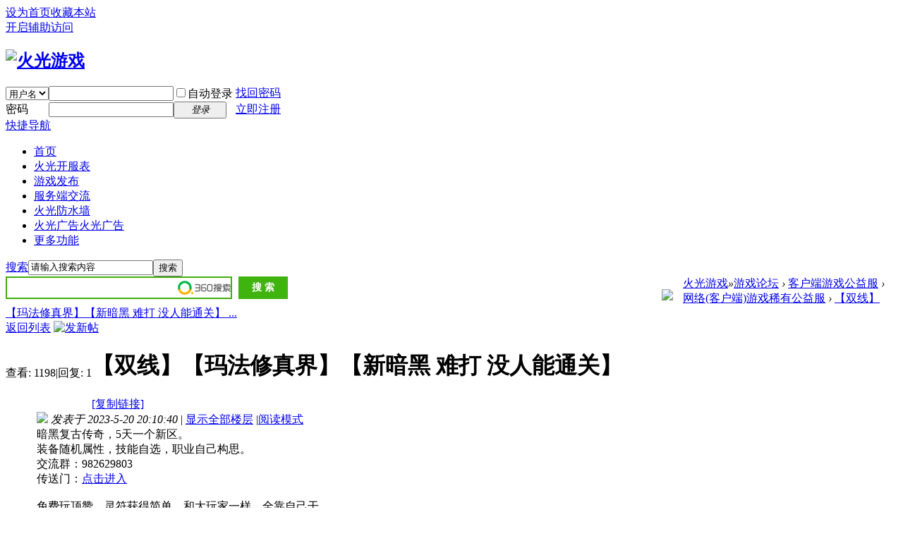

--- FILE ---
content_type: text/html; charset=utf-8
request_url: https://bbs.hgyouxi.com/tt1578633p1e1.html
body_size: 9485
content:
<!DOCTYPE html PUBLIC "-//W3C//DTD XHTML 1.0 Transitional//EN" "http://www.w3.org/TR/xhtml1/DTD/xhtml1-transitional.dtd">
<html xmlns="http://www.w3.org/1999/xhtml">
<head>
<meta http-equiv="Content-Type" content="text/html; charset=utf-8" />
<title>【双线】【玛法修真界】【新暗黑 难打 没人能通关】 - 网络(客户端)游戏稀有公益服火光游戏</title>
<link href="https://bbs.hgyouxi.com/tt1578633p1e1.html" rel="canonical" />
<meta name="keywords" content="【双线】【玛法修真界】【新暗黑 难打 没人能通关】" />
<meta name="description" content="暗黑复古传奇，5天一个新区。装备随机属性，技能自选，职业自己构思。交流群：982629803传送门：点击进入免费玩顶赞，灵符获得简单，和大玩家一样。全靠自己干。免费 ... 【双线】【玛法修真界】【新暗黑 难打 没人能通关】 ,火光游戏" />
<meta name="generator" content="Discuz! X3.4" />
<meta name="author" content="Discuz! Team and Comsenz UI Team" />
<meta name="copyright" content="2001-2013 Comsenz Inc." />
<meta name="MSSmartTagsPreventParsing" content="True" />
<meta name="referrer" content="always" />
<meta http-equiv="MSThemeCompatible" content="Yes" />
<base href="https://bbs.hgyouxi.com/" /><link rel="stylesheet" type="text/css" href="data/cache/style_5_common.css?AD4" /><link rel="stylesheet" type="text/css" href="data/cache/style_5_forum_viewthread.css?AD4" /><script type="text/javascript">var STYLEID = '5', STATICURL = 'static/', IMGDIR = 'template/archy_lvse25_zbw/archy_img', VERHASH = 'AD4', charset = 'utf-8', discuz_uid = '0', cookiepre = 'Kq1D_94f9_', cookiedomain = '.hgyouxi.com', cookiepath = '/', showusercard = '1', attackevasive = '0', disallowfloat = 'newthread', creditnotice = '1|火焰|,2|火种|,3|火光|,4|荣誉|,5|推广注册|,6|推广访问|,7|火花|', defaultstyle = '', REPORTURL = 'aHR0cHM6Ly9iYnMuaGd5b3V4aS5jb20vdHQxNTc4NjMzcDFlMS5odG1s', SITEURL = 'https://bbs.hgyouxi.com/', JSPATH = 'static/js/', DYNAMICURL = '';</script>
<script src="static/js/common.js?AD4" type="text/javascript"></script>
<meta name="application-name" content="火光游戏" />
<meta name="msapplication-tooltip" content="火光游戏" />
<meta name="msapplication-task" content="name=游戏论坛;action-uri=https://bbs.hgyouxi.com/forum.php;icon-uri=https://bbs.hgyouxi.com/template/archy_lvse25_zbw/archy_img/bbs.ico" />
<link rel="archives" title="火光游戏" href="https://bbs.hgyouxi.com/archiver/" />
<script src="static/js/forum.js?AD4" type="text/javascript"></script>
</head>

<body id="nv_forum" class="pg_viewthread" onkeydown="if(event.keyCode==27) return false;">
<div id="append_parent"></div><div id="ajaxwaitid"></div>
<div id="toptb" class="cl">
<div class="wp">
<div class="z"><a href="javascript:;"  onclick="setHomepage('https://bbs.hgyouxi.com/');">设为首页</a><a href="https://bbs.hgyouxi.com/"  onclick="addFavorite(this.href, '火光游戏');return false;">收藏本站</a></div>
<div class="y">
<a id="switchblind" href="javascript:;" onclick="toggleBlind(this)" title="开启辅助访问" class="switchblind">开启辅助访问</a>
</div>
</div>
</div>

<link href="source/plugin/hgyouxiad/css/hgad.css" rel="stylesheet" type="text/css" media="all"><script type="text/javascript" src="./data/hgyouxiad/hgyouxiad.js"></script><script type="text/javascript" src="./data/hgyouxiad/cache.js"></script><script type="text/javascript" src="./source/plugin/hgyouxiad/js/hg.js"></script><script type="text/javascript" src="./source/plugin/hgyouxiad/js/hgad.js"></script><script language='javascript'>var g_cip = '18.188.59.141';var g_tip = '58.45.164.152';hgadShowAds("top");</script><div id="hd">
<div class="wp">
<div class="hdc cl"><h2><a href="./" title="火光游戏"><img src="template/archy_lvse25_zbw/archy_img/logo.png" alt="火光游戏" border="0" /></a></h2><script src="static/js/logging.js?AD4" type="text/javascript"></script>
<form method="post" autocomplete="off" id="lsform" action="member.php?mod=logging&amp;action=login&amp;loginsubmit=yes&amp;infloat=yes&amp;lssubmit=yes" onsubmit="return lsSubmit();">
<div class="fastlg cl">
<span id="return_ls" style="display:none"></span>
<div class="y pns">
<table cellspacing="0" cellpadding="0">
<tr>
<td>
<span class="ftid">
<select name="fastloginfield" id="ls_fastloginfield" width="40" tabindex="900">
<option value="username">用户名</option>
<option value="email">Email</option>
</select>
</span>
<script type="text/javascript">simulateSelect('ls_fastloginfield')</script>
</td>
<td><input type="text" name="username" id="ls_username" autocomplete="off" class="px vm" tabindex="901" /></td>
<td class="fastlg_l"><label for="ls_cookietime"><input type="checkbox" name="cookietime" id="ls_cookietime" class="pc" value="2592000" tabindex="903" />自动登录</label></td>
<td>&nbsp;<a href="javascript:;" onclick="showWindow('login', 'member.php?mod=logging&action=login&viewlostpw=1')">找回密码</a></td>
</tr>
<tr>
<td><label for="ls_password" class="z psw_w">密码</label></td>
<td><input type="password" name="password" id="ls_password" class="px vm" autocomplete="off" tabindex="902" /></td>
<td class="fastlg_l"><button type="submit" class="pn vm" tabindex="904" style="width: 75px;"><em>登录</em></button></td>
<td>&nbsp;<a href="member.php?mod=register" class="xi2 xw1">立即注册</a></td>
</tr>
</table>
<input type="hidden" name="quickforward" value="yes" />
<input type="hidden" name="handlekey" value="ls" />
</div>
</div>
</form>

</div>

<div class="archy_nv_left">
<div class="archy_nv_right">
<div id="nv">
<a href="javascript:;" id="qmenu" onmouseover="delayShow(this, function () {showMenu({'ctrlid':'qmenu','pos':'34!','ctrlclass':'a','duration':2});showForummenu(36);})">快捷导航</a>
<ul><li id="mn_N6666" ><a href="/" hidefocus="true"  >首页</a></li><li id="mn_N6f8a" ><a href="https://kf.hgyouxi.com" hidefocus="true" target="_blank"  >火光开服表</a></li><li id="mn_N1eb5" onmouseover="showMenu({'ctrlid':this.id,'ctrlclass':'hover','duration':2})"><a href="df93p1.html" hidefocus="true"  >游戏发布</a></li><li id="mn_N2047" ><a href="df45p1.html" hidefocus="true"  >服务端交流</a></li><li id="mn_N9495" ><a href="plugin.php?id=hgfw:hgfw" hidefocus="true"  >火光防水墙</a></li><li id="mn_Ne5aa" onmouseover="showMenu({'ctrlid':this.id,'ctrlclass':'hover','duration':2})"><a href="plugin.php?id=hgyouxiad:hgyouxiad" hidefocus="true" title="火光广告"  >火光广告<span>火光广告</span></a></li><li id="mn_N2d81" onmouseover="showMenu({'ctrlid':this.id,'ctrlclass':'hover','duration':2})"><a href="home.php?mod=task" hidefocus="true"  >更多功能</a></li></ul>
</div>
</div>
</div> 

</div>
</div>


<div id="wp" class="wp">
    <div id="archy_ptline_left">
    <div id="archy_ptline_right">
<ul class="p_pop h_pop" id="mn_N1eb5_menu" style="display: none"><li><a href="/df93p1.html" hidefocus="true" >手游公益服发布</a></li><li><a href="/df50p1.html" hidefocus="true" >页游公益服发布</a></li><li><a href="/df36p1.html" hidefocus="true" >端游公益服发布</a></li></ul><ul class="p_pop h_pop" id="mn_Ne5aa_menu" style="display: none"><li><a href="plugin.php?id=hgyouxiad%3Ahgyouxiad&mypage=myad" hidefocus="true" >我的广告</a></li><li><a href="plugin.php?id=hgyouxiad:hgyouxiad&mypage=exad" hidefocus="true" >流量互换</a></li><li><a href="plugin.php?id=hgyouxiad:hgyouxiad&mypage=myex" hidefocus="true" >我的互换</a></li></ul><ul class="p_pop h_pop" id="mn_N2d81_menu" style="display: none"><li><a href="home.php?mod=task#luntan" hidefocus="true" >任务</a></li><li><a href="home.php?mod=magic#luntan" hidefocus="true" >道具</a></li><li><a href="home.php?mod=spacecp&ac=promotion#luntan" hidefocus="true" >推广</a></li><li><a href="/tt5585p1e1.html#luntan" hidefocus="true" >勋章说明</a></li><li><a href="home.php?mod=spacecp&ac=videophoto#luntan" hidefocus="true" >视频认证</a></li><li><a href="home.php?mod=spacecp&ac=credit&op=exchange#luntan" hidefocus="true" >积分兑换</a></li><li><a href="forum.php?mod=guide&view=newthread#luntan" hidefocus="true" >最新帖</a></li></ul><ul class="p_pop h_pop" id="mn_N9495__menu" style="display: none"><li><a href="plugin.php?id=hgdailycredit:sr" hidefocus="true" >防马甲</a></li><li><a href="plugin.php?id=hgyouxiad:hgyouxiad&mypage=admin&do=seekh" hidefocus="true" >某个客户广告</a></li><li><a href="plugin.php?id=hgyouxiad:hgyouxiad&mypage=admin" hidefocus="true" >广告管理员</a></li><li><a href="plugin.php?id=hgyouxiad:hgyouxiad&mypage=suadmin" hidefocus="true" >广告超级管理员</a></li><li><a href="plugin.php?id=hgyouxiad:hgyouxiad&mypage=admin&do=showad" hidefocus="true" >查看所有广告</a></li><li><a href="plugin.php?id=hgyouxiad:hgyouxiad&mypage=adsum" hidefocus="true" >广告流量统计</a></li><li><a href="plugin.php?id=hgyouxiad:hgyouxiad&mypage=admin&do=setseq" hidefocus="true" >修改广告排序</a></li><li><a href="plugin.php?id=hgyouxiad%3Ahgyouxiad&mypage=suadmin&do=deltt" hidefocus="true" >删除提帖</a></li><li><a href="plugin.php?id=hgyouxiad:hgyouxiad&mypage=admin&do=showcp" hidefocus="true" >查看合作信息</a></li><li><a href="plugin.php?id=hgyouxiad:hgyouxiad&mypage=exadm&do=addban" hidefocus="true" >添加合作黑名单</a></li><li><a href="plugin.php?id=hgyouxiad:hgyouxiad&mypage=exadm&do=showban" hidefocus="true" >查看合作黑名单</a></li><li><a href="forum.php?mod=modcp&action=member&op=edit" hidefocus="true" >编辑用户</a></li></ul><div class="p_pop h_pop" id="mn_userapp_menu" style="display: none"></div><div id="mu" class="cl">
</div><div id="scbar" class="cl">
<form id="scbar_form" method="post" autocomplete="off" onsubmit="searchFocus($('scbar_txt'))" action="search.php?searchsubmit=yes" target="_blank">
<input type="hidden" name="mod" id="scbar_mod" value="search" />
<input type="hidden" name="formhash" value="4be358f4" />
<input type="hidden" name="srchtype" value="title" />
<input type="hidden" name="srhfid" value="36" />
<input type="hidden" name="srhlocality" value="forum::viewthread" />
<table cellspacing="0" cellpadding="0">
<tr>
<td class="scbar_icon_td"></td>
                <td class="scbar_type_td"><a href="javascript:;" id="scbar_type" class="xg1" onclick="showMenu(this.id)" hidefocus="true">搜索</a></td>
<td class="scbar_txt_td"><input type="text" name="srchtxt" id="scbar_txt" value="请输入搜索内容" autocomplete="off" x-webkit-speech speech /></td>
<td class="scbar_btn_td"><button type="submit" name="searchsubmit" id="scbar_btn" sc="1" class="pn pnc" value="true"><span>搜索</span></button></td>
<td class="scbar_hot_td">
<div id="scbar_hot">
</div>
</td>
</tr>
</table>
</form>
</div>
<ul id="scbar_type_menu" class="p_pop" style="display: none;"><li><a href="javascript:;" rel="curforum" fid="36" >本版</a></li><li><a href="javascript:;" rel="forum" class="curtype">帖子</a></li><li><a href="javascript:;" rel="user">用户</a></li></ul>
<script type="text/javascript">
initSearchmenu('scbar', '');
</script>
                <link href="source/plugin/hgyouxiad/css/hgad.css" rel="stylesheet" type="text/css" media="all"><script type="text/javascript" src="./data/hgyouxiad/hgyouxiad.js"></script><script type="text/javascript" src="./data/hgyouxiad/cache.js"></script><script type="text/javascript" src="./source/plugin/hgyouxiad/js/hg.js"></script><script src="./source/plugin/hgyouxiad/js/hgad.js"></script><div style="width:900px;height:30px;float:left;"><style type="text/css">
#so360{white-space:nowrap}
#so360 form{margin:0;padding:0}
#so360_keyword{width:307px;height:24px;line-height:24px;font:14px arial;padding:
2px 5px;margin-right:5px;border:2px solid #3EAF0E;outline:0;vertical-align:middle;}
#so360_keyword{background:url(https://p.ssl.qhimg.com/t01ab1a3fb05f0ee893.png)
no-repeat right center;}
#so360_submit{width:70px;height:32px;line-height:32px;border:0;color:#fff;
background:#3FB30E;font-weight:bold;font:bold 14px arial;padding:0;
padding-top:3px9;cursor:pointer;
vertical-align:middle}
</style>
<div id="so360">
    <form action="http://www.so.com/s" target="_blank" id="so360form">
        <input type="text" autocomplete="off" name="q" id="so360_keyword">
        <input type="submit" id="so360_submit" value="搜 索">
        <input type="hidden" name="ie" value="utf-8">
        <input type="hidden" name="src" value="zz_bbs.hgyouxi.com">
        <input type="hidden" name="site" value="bbs.hgyouxi.com">
        <input type="hidden" name="rg" value="1">
        <input type="hidden" name="inurl" value="">
    </form>
</div></div><div style="width:30px;float:left;padding:18px 0px 0px 30px;"><a href="https://bbs.hgyouxi.com/plugin.php?id=hgyouxiad:hgyouxiad&mypage=buy&act=input&uid=0&adtype=tupian&type2=1" target="_blank"><img src="https://bbs.hgyouxi.com/source/plugin/hgyouxiad/pic/buy_.gif"></img></a></div><script language='javascript'>var g_curscript = 'forum';var g_gp_gid = '';var g_fid = '36';hgadShowAds("daohang");</script><script type="text/javascript">var fid = parseInt('36'), tid = parseInt('1578633');</script>

<script src="static/js/forum_viewthread.js?AD4" type="text/javascript"></script>
<script type="text/javascript">zoomstatus = parseInt(1);var imagemaxwidth = '500';var aimgcount = new Array();</script>

<style id="diy_style" type="text/css"></style>
<!--[diy=diynavtop]--><div id="diynavtop" class="area"></div><!--[/diy]-->
<div id="pt" class="bm cl">
<div class="z">
<a href="./" class="nvhm" title="首页">火光游戏</a><em>&raquo;</em><a href="forum.php">游戏论坛</a> <em>&rsaquo;</em> <a href="forum.php?gid=55">客户端游戏公益服</a> <em>&rsaquo;</em> <a href="df36p1.html">网络(客户端)游戏稀有公益服</a> <em>&rsaquo;</em> <a href="tt1578633p1e1.html">【双线】【玛法修真界】【新暗黑 难打 没人能通关】 ...</a>
</div>
</div>

<style id="diy_style" type="text/css"></style>
<div class="wp">
<!--[diy=diy1]--><div id="diy1" class="area"></div><!--[/diy]-->
</div>

<div id="ct" class="wp cl">
<div id="pgt" class="pgs mbm cl ">
<div class="pgt"></div>
<span class="y pgb"><a href="df36p1.html">返回列表</a></span>
<a id="newspecial" onmouseover="$('newspecial').id = 'newspecialtmp';this.id = 'newspecial';showMenu({'ctrlid':this.id})" onclick="showWindow('newthread', 'forum.php?mod=post&action=newthread&fid=36')" href="javascript:;" title="发新帖"><img src="template/archy_lvse25_zbw/archy_img/pn_post.png" alt="发新帖" /></a></div>



<div id="postlist" class="pl bm">
<table cellspacing="0" cellpadding="0">
<tr>
<td class="archy_pls ptm pbm">
<div class="hm">
<span>查看:</span> <span class="archy_white">1198</span><span class="pipe">|</span><span>回复:</span> <span class="archy_white">1</span>
</div>
</td>
<td class="plc ptm pbn vwthd archy_postt">
<h1 class="ts">
<span id="thread_subject">【双线】【玛法修真界】【新暗黑 难打 没人能通关】</span>
</h1>
<span>
<a href="tt1578633p1e1.html" onclick="return copyThreadUrl(this, '火光游戏')"  class="archy_white">[复制链接]</a>
</span>
</td>
</tr>
</table>


<table cellspacing="0" cellpadding="0" class="ad">
<tr>
<td class="pls">
</td>
<td class="plc">
</td>
</tr>
</table><div id="post_6566329" ><table id="pid6566329" class="plhin" summary="pid6566329" cellspacing="0" cellpadding="0">
<tr>
<td class="pls" rowspan="2">
<div id="favatar6566329" class="pls favatar">
 <div class="pi">
<div class="authi"><a href="home.php?mod=space&amp;uid=183475" target="_blank" class="xw1">snajian</a>
</div>
</div>
<div class="p_pop blk bui card_gender_" id="userinfo6566329" style="display: none; margin-top: -11px;">
<div class="m z">
<div id="userinfo6566329_ma"></div>
</div>
<div class="i y">
<div>
<strong><a href="home.php?mod=space&amp;uid=183475" target="_blank" class="xi2">snajian</a></strong>
<em>当前离线</em>
</div><dl class="cl">
<dt>积分</dt><dd><a href="home.php?mod=space&uid=183475&do=profile" target="_blank" class="xi2">12745</a></dd>
</dl><div class="imicn">
<a href="home.php?mod=space&amp;uid=183475&amp;do=profile" target="_blank" title="查看详细资料"><img src="template/archy_lvse25_zbw/archy_img/userinfo.gif" alt="查看详细资料" /></a>
</div>
<div id="avatarfeed"><span id="threadsortswait"></span></div>
</div>
</div>
<div>
<div class="avatar"><a href="home.php?mod=space&amp;uid=183475" class="avtm" target="_blank"><img src="https://bbs.hgyouxi.com/uc_server/data/avatar/000/18/34/75_avatar_middle.jpg" onerror="this.onerror=null;this.src='https://bbs.hgyouxi.com/uc_server/images/noavatar_middle.gif'" /></a></div>
</div>
</div>
</td>
	
<td class="plc">
<div class="pi">
<div class="pti">
<div class="pdbt">
</div>
<div class="authi">
<img class="authicn vm" id="authicon6566329" src="static/image/common/online_member.gif" />
<em id="authorposton6566329">发表于 2023-5-20 20:10:40</em>
<span class="pipe">|</span>
<a href="tt1578633p1e1.html" rel="nofollow">显示全部楼层</a>
<span class="pipe show">|</span><a href="javascript:;" onclick="readmode($('thread_subject').innerHTML, 6566329);" class="show">阅读模式</a>
</div>
</div>
</div><div class="pct"><style type="text/css">.pcb{margin-right:0}</style><div class="pcb">
 
<div class="t_fsz">
<table cellspacing="0" cellpadding="0"><tr><td class="t_f" id="postmessage_6566329">
暗黑复古传奇，5天一个新区。<br />
装备随机属性，技能自选，职业自己构思。<br />
交流群：982629803<br />
传送门：<a href="https://bbs.hgyouxi.com/kf.php?u=https%3A%2F%2Fjq.qq.com%2F%3F_wv%3D1027%26amp%3Bk%3DdRHjVpFN" target="_blank">点击进入</a><br />
<br />
免费玩顶赞，灵符获得简单，和大玩家一样。全靠自己干。<br />
免费玩顶赞，灵符获得简单，和大玩家一样。全靠自己干。<br />
免费玩顶赞，灵符获得简单，和大玩家一样。全靠自己干。<br />
<br />
 <br />
<br />
 <br />
</td></tr></table>

<div class="pattl">


<ignore_js_op>

<dl class="tattl attm">

<dd>

<img src="data/attachment/forum/202305/20/201025uyyyakrl9ana4xgg.jpg" alt="游戏图片.jpg" title="游戏图片.jpg" />
</dd>

</dl>

</ignore_js_op>

</div>

</div>
<div id="comment_6566329" class="cm">
</div>

<div id="post_rate_div_6566329"></div>
</div>
</div>

</td></tr>
<tr><td class="plc plm">
</td>
</tr>
<tr id="_postposition6566329"></tr>
<tr>
<td class="pls"></td>
<td class="plc" style="overflow:visible;">
<div class="po hin">
<div class="pob cl">
<em>
<a class="fastre" href="forum.php?mod=post&amp;action=reply&amp;fid=36&amp;tid=1578633&amp;reppost=6566329&amp;extra=page%3D1&amp;page=1" onclick="showWindow('reply', this.href)">回复</a>
</em>

<p>
<a href="javascript:;" id="mgc_post_6566329" onmouseover="showMenu(this.id)" class="showmenu">使用道具</a>
<a href="javascript:;" onclick="showWindow('miscreport6566329', 'misc.php?mod=report&rtype=post&rid=6566329&tid=1578633&fid=36', 'get', -1);return false;">举报</a>
</p>

<ul id="mgc_post_6566329_menu" class="p_pop mgcmn" style="display: none;">
</ul>
<script type="text/javascript" reload="1">checkmgcmn('post_6566329')</script>
</div>
</div>
</td>
</tr>
<tr class="ad">
<td class="pls">
</td>
<td class="plc">
</td>
</tr>
</table>
<script type="text/javascript" reload="1">
aimgcount[6566329] = ['172757'];
attachimggroup(6566329);
var aimgfid = 0;
</script>
</div><div id="post_6566780" ><table id="pid6566780" class="plhin" summary="pid6566780" cellspacing="0" cellpadding="0">
<tr>
<td class="pls" rowspan="2">
<div id="favatar6566780" class="pls favatar">
 <a name="lastpost"></a><div class="pi">
<div class="authi"><a href="home.php?mod=space&amp;uid=183475" target="_blank" class="xw1">snajian</a>
</div>
</div>
<div class="p_pop blk bui card_gender_" id="userinfo6566780" style="display: none; margin-top: -11px;">
<div class="m z">
<div id="userinfo6566780_ma"></div>
</div>
<div class="i y">
<div>
<strong><a href="home.php?mod=space&amp;uid=183475" target="_blank" class="xi2">snajian</a></strong>
<em>当前离线</em>
</div><dl class="cl">
<dt>积分</dt><dd><a href="home.php?mod=space&uid=183475&do=profile" target="_blank" class="xi2">12745</a></dd>
</dl><div class="imicn">
<a href="home.php?mod=space&amp;uid=183475&amp;do=profile" target="_blank" title="查看详细资料"><img src="template/archy_lvse25_zbw/archy_img/userinfo.gif" alt="查看详细资料" /></a>
</div>
<div id="avatarfeed"><span id="threadsortswait"></span></div>
</div>
</div>
<div>
<div class="avatar"><a href="home.php?mod=space&amp;uid=183475" class="avtm" target="_blank"><img src="https://bbs.hgyouxi.com/uc_server/data/avatar/000/18/34/75_avatar_middle.jpg" onerror="this.onerror=null;this.src='https://bbs.hgyouxi.com/uc_server/images/noavatar_middle.gif'" /></a></div>
</div>
</div>
</td>
	
<td class="plc">
<div class="pi">
<div class="pti">
<div class="pdbt">
</div>
<div class="authi">
<img class="authicn vm" id="authicon6566780" src="template/archy_lvse25_zbw/archy_img/ico_lz.png" />
&nbsp;楼主<span class="pipe">|</span>
<em id="authorposton6566780">发表于 2023-5-21 16:25:28</em>
<span class="pipe">|</span>
<a href="tt1578633p1e1.html" rel="nofollow">显示全部楼层</a>
</div>
</div>
</div><div class="pct"><div class="pcb">
<div class="t_fsz">
<table cellspacing="0" cellpadding="0"><tr><td class="t_f" id="postmessage_6566780">
装备全靠打。。。</td></tr></table>


</div>
<div id="comment_6566780" class="cm">
</div>

<div id="post_rate_div_6566780"></div>
</div>
</div>

</td></tr>
<tr><td class="plc plm">
</td>
</tr>
<tr id="_postposition6566780"></tr>
<tr>
<td class="pls"></td>
<td class="plc" style="overflow:visible;">
<div class="po hin">
<div class="pob cl">
<em>
<a class="fastre" href="forum.php?mod=post&amp;action=reply&amp;fid=36&amp;tid=1578633&amp;repquote=6566780&amp;extra=page%3D1&amp;page=1" onclick="showWindow('reply', this.href)">回复</a>
<a class="replyadd" href="forum.php?mod=misc&amp;action=postreview&amp;do=support&amp;tid=1578633&amp;pid=6566780&amp;hash=4be358f4"  onclick="showWindow('login', this.href)" onmouseover="this.title = ($('review_support_6566780').innerHTML ? $('review_support_6566780').innerHTML : 0) + ' 人 支持'">支持 <span id="review_support_6566780"></span></a>
<a class="replysubtract" href="forum.php?mod=misc&amp;action=postreview&amp;do=against&amp;tid=1578633&amp;pid=6566780&amp;hash=4be358f4"  onclick="showWindow('login', this.href)" onmouseover="this.title = ($('review_against_6566780').innerHTML ? $('review_against_6566780').innerHTML : 0) + ' 人 反对'">反对 <span id="review_against_6566780"></span></a>
</em>

<p>
<a href="javascript:;" id="mgc_post_6566780" onmouseover="showMenu(this.id)" class="showmenu">使用道具</a>
<a href="javascript:;" onclick="showWindow('miscreport6566780', 'misc.php?mod=report&rtype=post&rid=6566780&tid=1578633&fid=36', 'get', -1);return false;">举报</a>
</p>

<ul id="mgc_post_6566780_menu" class="p_pop mgcmn" style="display: none;">
</ul>
<script type="text/javascript" reload="1">checkmgcmn('post_6566780')</script>
</div>
</div>
</td>
</tr>
<tr class="ad">
<td class="pls">
</td>
<td class="plc">
</td>
</tr>
</table>
</div><div id="postlistreply" class="pl"><div id="post_new" class="viewthread_table" style="display: none"></div></div>
</div>


<form method="post" autocomplete="off" name="modactions" id="modactions">
<input type="hidden" name="formhash" value="4be358f4" />
<input type="hidden" name="optgroup" />
<input type="hidden" name="operation" />
<input type="hidden" name="listextra" value="page%3D1" />
<input type="hidden" name="page" value="1" />
</form>



<div class="pgs mtm mbm cl">
<span class="pgb y"><a href="df36p1.html">返回列表</a></span>
<a id="newspecialtmp" onmouseover="$('newspecial').id = 'newspecialtmp';this.id = 'newspecial';showMenu({'ctrlid':this.id})" onclick="showWindow('newthread', 'forum.php?mod=post&action=newthread&fid=36')" href="javascript:;" title="发新帖"><img src="template/archy_lvse25_zbw/archy_img/pn_post.png" alt="发新帖" /></a>
</div>

<!--[diy=diyfastposttop]--><div id="diyfastposttop" class="area"></div><!--[/diy]-->
<script type="text/javascript">
var postminchars = parseInt('20');
var postmaxchars = parseInt('20000');
var disablepostctrl = parseInt('0');
</script>

<div id="f_pst" class="pl bm bmw">
<form method="post" autocomplete="off" id="fastpostform" action="forum.php?mod=post&amp;action=reply&amp;fid=36&amp;tid=1578633&amp;extra=page%3D1&amp;replysubmit=yes&amp;infloat=yes&amp;handlekey=fastpost" onSubmit="return fastpostvalidate(this)">
<table cellspacing="0" cellpadding="0">
<tr>
<td class="pls">
</td>
<td class="plc">

<span id="fastpostreturn"></span>


<div class="cl">
<div id="fastsmiliesdiv" class="y"><div id="fastsmiliesdiv_data"><div id="fastsmilies"></div></div></div><div class="hasfsl" id="fastposteditor">
<div class="tedt mtn">
<div class="bar">
<span class="y">
<a href="forum.php?mod=post&amp;action=reply&amp;fid=36&amp;tid=1578633" onclick="return switchAdvanceMode(this.href)">高级模式</a>
</span><script src="static/js/seditor.js?AD4" type="text/javascript"></script>
<div class="fpd">
<a href="javascript:;" title="文字加粗" class="fbld">B</a>
<a href="javascript:;" title="设置文字颜色" class="fclr" id="fastpostforecolor">Color</a>
<a id="fastpostimg" href="javascript:;" title="图片" class="fmg">Image</a>
<a id="fastposturl" href="javascript:;" title="添加链接" class="flnk">Link</a>
<a id="fastpostquote" href="javascript:;" title="引用" class="fqt">Quote</a>
<a id="fastpostcode" href="javascript:;" title="代码" class="fcd">Code</a>
<a href="javascript:;" class="fsml" id="fastpostsml">Smilies</a>
</div></div>
<div class="area">
<div class="pt hm">
您需要登录后才可以回帖 <a href="member.php?mod=logging&amp;action=login" onclick="showWindow('login', this.href)" class="xi2">登录</a> | <a href="member.php?mod=register" class="xi2">立即注册</a>
</div>
</div>
</div>
</div>
</div>
<div id="seccheck_fastpost">
</div>


<input type="hidden" name="formhash" value="4be358f4" />
<input type="hidden" name="usesig" value="" />
<input type="hidden" name="subject" value="  " />
<p class="ptm pnpost">
<a href="home.php?mod=spacecp&amp;ac=credit&amp;op=rule&amp;fid=36" class="y" target="_blank">本版积分规则</a>
<button type="button" onclick="showWindow('login', 'member.php?mod=logging&action=login&guestmessage=yes')" name="replysubmit" id="fastpostsubmit" class="pn pnc vm" value="replysubmit" tabindex="5"><strong>发表回复</strong></button>
<label for="fastpostrefresh"><input id="fastpostrefresh" type="checkbox" class="pc" />回帖后跳转到最后一页</label>
<script type="text/javascript">if(getcookie('fastpostrefresh') == 1) {$('fastpostrefresh').checked=true;}</script>
</p>
</td>
</tr>
</table>
</form>
</div>

</div>

<div class="wp mtn">
<!--[diy=diy3]--><div id="diy3" class="area"></div><!--[/diy]-->
</div>

<script type="text/javascript">
function succeedhandle_followmod(url, msg, values) {
var fObj = $('followmod_'+values['fuid']);
if(values['type'] == 'add') {
fObj.innerHTML = '不收听';
fObj.href = 'home.php?mod=spacecp&ac=follow&op=del&fuid='+values['fuid'];
} else if(values['type'] == 'del') {
fObj.innerHTML = '收听TA';
fObj.href = 'home.php?mod=spacecp&ac=follow&op=add&hash=4be358f4&fuid='+values['fuid'];
}
}
fixed_avatar([6566329,6566780], 1);
</script>	</div></div>
    <div class="archy_ztbuttom">
      <div class="archy_ztbuttom_i"></div>
    </div>
    </div>
<div id="ft" class="wp cl">
<div id="flk" class="y">
<p>
<a href="forum.php?mobile=yes" >手机版</a><span class="pipe">|</span><a href="archiver/" >Archiver</a><span class="pipe">|</span><strong><a href="https://bbs.hgyouxi.com" target="_blank">火光游戏发布网</a></strong>
( <a href="http://beian.miit.gov.cn/" target="_blank">黔ICP备19013343号-1</a> )<script charset="UTF-8" id="LA_COLLECT" src="//sdk.51.la/js-sdk-pro.min.js"></script>
<script>LA.init({id: "JiUwDXdGLbXQUu6y",ck: "JiUwDXdGLbXQUu6y"})</script>

<script>
var _hmt = _hmt || [];
(function() {
  var hm = document.createElement("script");
  hm.src = "https://hm.baidu.com/hm.js?27f14a4e3d5644a11decebd6c2b910f3";
  var s = document.getElementsByTagName("script")[0]; 
  s.parentNode.insertBefore(hm, s);
})();
</script>
		 	<div style="width:300px;margin:0 auto; padding:20px 0;">
		 		<a target="_blank" href="http://www.beian.gov.cn/portal/registerSystemInfo?recordcode=52011502001243" style="display:inline-block;text-decoration:none;height:20px;line-height:20px;"><img src="static/beian.png" style="float:left;"/><p style="float:left;height:20px;line-height:20px;margin: 0px 0px 0px 5px; color:#939393;">贵公网安备 52011502001243号</p></a>
		 	</div>
		 </p>
<p class="xs0">
GMT+8, 2026-1-24 10:03<span id="debuginfo">
, Processed in 0.125247 second(s), 21 queries
.
</span>
</p>
</div>
<div id="frt">
<p>Powered by <strong><a href="http://www.discuz.net" target="_blank">Discuz!</a></strong> <em>X3.4</em></p>
<p class="xs0">&copy; 2001-2013<!-- ģ���Ȩվ�������У�ģ�嶨����ϵQQ261833848 --></p>
</div></div>
<script src="home.php?mod=misc&ac=sendmail&rand=1769220185" type="text/javascript"></script>
<div id="scrolltop">
<span><a href="forum.php?mod=post&amp;action=reply&amp;fid=36&amp;tid=1578633&amp;extra=page%3D1&amp;page=1" onclick="showWindow('reply', this.href)" class="replyfast" title="快速回复"><b>快速回复</b></a></span>
<span hidefocus="true"><a title="返回顶部" onclick="window.scrollTo('0','0')" class="scrolltopa" ><b>返回顶部</b></a></span>
<span>
<a href="df36p1.html" hidefocus="true" class="returnlist" title="返回列表"><b>返回列表</b></a>
</span>
</div>
<script type="text/javascript">_attachEvent(window, 'scroll', function () { showTopLink(); });checkBlind();</script>
</body>
</html>
